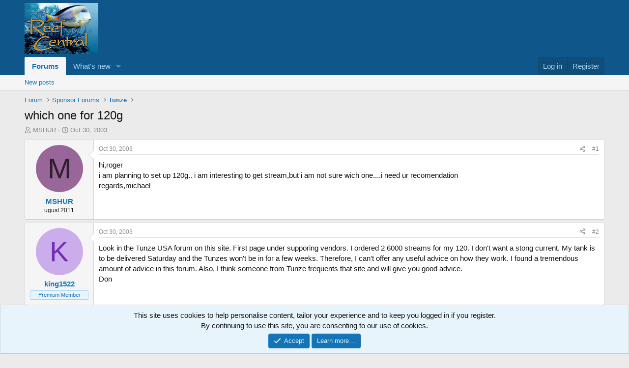

--- FILE ---
content_type: text/html; charset=utf-8
request_url: https://forums.reefcentral.com/threads/which-one-for-120g.25503/
body_size: 17787
content:
<!DOCTYPE html>
<html id="XF" lang="en-US" dir="LTR"
	data-xf="2.3"
	data-app="public"
	
	
	data-template="thread_view"
	data-container-key="node-54"
	data-content-key="thread-25503"
	data-logged-in="false"
	data-cookie-prefix="xf_"
	data-csrf="1768974468,d2ada029a1cfc4c0221f6082686ebb30"
	class="has-no-js template-thread_view"
	>
<head>
	
	
	

	<meta charset="utf-8" />
	<title>which one for 120g | Reef Central Online Community</title>
	<link rel="manifest" href="/webmanifest.php">

	<meta http-equiv="X-UA-Compatible" content="IE=Edge" />
	<meta name="viewport" content="width=device-width, initial-scale=1, viewport-fit=cover">

	
		<meta name="theme-color" content="#0f578a" />
	

	<meta name="apple-mobile-web-app-title" content="Reef Central">
	
		<link rel="apple-touch-icon" href="/data/assets/logo/ReefCentralLogo_2400_192x133.png">
		

	
		
		<meta name="description" content="hi,roger
i am planning to set up 120g.. i am interesting to get stream,but i am not sure wich one....i need ur recomendation
regards,michael" />
		<meta property="og:description" content="hi,roger
i am planning to set up 120g.. i am interesting to get stream,but i am not sure wich one....i need ur recomendation
regards,michael" />
		<meta property="twitter:description" content="hi,roger
i am planning to set up 120g.. i am interesting to get stream,but i am not sure wich one....i need ur recomendation
regards,michael" />
	
	
		<meta property="og:url" content="https://forums.reefcentral.com/threads/which-one-for-120g.25503/" />
	
		<link rel="canonical" href="https://forums.reefcentral.com/threads/which-one-for-120g.25503/" />
	

	
		
	
	
	<meta property="og:site_name" content="Reef Central Online Community" />


	
	
		
	
	
	<meta property="og:type" content="website" />


	
	
		
	
	
	
		<meta property="og:title" content="which one for 120g" />
		<meta property="twitter:title" content="which one for 120g" />
	


	
	
	
	
		
	
	
	
		<meta property="og:image" content="https://forums.reefcentral.com/data/assets/logo/ReefCentralLogo_150.jpg" />
		<meta property="twitter:image" content="https://forums.reefcentral.com/data/assets/logo/ReefCentralLogo_150.jpg" />
		<meta property="twitter:card" content="summary" />
	


	

	
	
	
	

	<link rel="stylesheet" href="/css.php?css=public%3Anormalize.css%2Cpublic%3Afa.css%2Cpublic%3Acore.less%2Cpublic%3Aapp.less&amp;s=1&amp;l=1&amp;d=1768209949&amp;k=b9417378f6a87985123b22df28622070af7611d7" />

	<link rel="stylesheet" href="/css.php?css=public%3Abb_code.less&amp;s=1&amp;l=1&amp;d=1768209949&amp;k=e4485558edacb0ec5bfe15010e66b95797218ff4" />
<link rel="stylesheet" href="/css.php?css=public%3Amessage.less&amp;s=1&amp;l=1&amp;d=1768209949&amp;k=c72e5510bfffec69da590887960dcd9e06ad3851" />
<link rel="stylesheet" href="/css.php?css=public%3Anotices.less&amp;s=1&amp;l=1&amp;d=1768209949&amp;k=34035ac15b7578593bc69bd27388e2929d05e1fd" />
<link rel="stylesheet" href="/css.php?css=public%3Ashare_controls.less&amp;s=1&amp;l=1&amp;d=1768209949&amp;k=304957b4b701df96638bee29b43348e410895066" />
<link rel="stylesheet" href="/css.php?css=public%3Astructured_list.less&amp;s=1&amp;l=1&amp;d=1768209949&amp;k=dde9f0b81f612d08e3bc5aac63672e5272bd0e00" />
<link rel="stylesheet" href="/css.php?css=public%3Aextra.less&amp;s=1&amp;l=1&amp;d=1768209949&amp;k=8b79dce756820e31a2a3362a7891262be7d57968" />


	
		<script src="/js/xf/preamble.min.js?_v=18f4cad5"></script>
	

	
	<script src="/js/vendor/vendor-compiled.js?_v=18f4cad5" defer></script>
	<script src="/js/xf/core-compiled.js?_v=18f4cad5" defer></script>

	<script>
		XF.ready(() =>
		{
			XF.extendObject(true, XF.config, {
				// 
				userId: 0,
				enablePush: true,
				pushAppServerKey: 'BKzMQGwrt2FwCvOGK3bA0it8ib0w7EY1GK8fm24WtZ51zstDItmcoLTsuy6lyChOqXF_O_PoCMEIDD4VcdOkXL8',
				url: {
					fullBase: 'https://forums.reefcentral.com/',
					basePath: '/',
					css: '/css.php?css=__SENTINEL__&s=1&l=1&d=1768209949',
					js: '/js/__SENTINEL__?_v=18f4cad5',
					icon: '/data/local/icons/__VARIANT__.svg?v=1768209961#__NAME__',
					iconInline: '/styles/fa/__VARIANT__/__NAME__.svg?v=5.15.3',
					keepAlive: '/login/keep-alive'
				},
				cookie: {
					path: '/',
					domain: '',
					prefix: 'xf_',
					secure: true,
					consentMode: 'simple',
					consented: ["optional","_third_party"]
				},
				cacheKey: 'f3ed7234243583f554e27d349fe769c5',
				csrf: '1768974468,d2ada029a1cfc4c0221f6082686ebb30',
				js: {},
				fullJs: false,
				css: {"public:bb_code.less":true,"public:message.less":true,"public:notices.less":true,"public:share_controls.less":true,"public:structured_list.less":true,"public:extra.less":true},
				time: {
					now: 1768974468,
					today: 1768953600,
					todayDow: 3,
					tomorrow: 1769040000,
					yesterday: 1768867200,
					week: 1768435200,
					month: 1767225600,
					year: 1767225600
				},
				style: {
					light: '',
					dark: '',
					defaultColorScheme: 'light'
				},
				borderSizeFeature: '3px',
				fontAwesomeWeight: 'r',
				enableRtnProtect: true,
				
				enableFormSubmitSticky: true,
				imageOptimization: '0',
				imageOptimizationQuality: 0.85,
				uploadMaxFilesize: 268435456,
				uploadMaxWidth: 0,
				uploadMaxHeight: 0,
				allowedVideoExtensions: ["m4v","mov","mp4","mp4v","mpeg","mpg","ogv","webm"],
				allowedAudioExtensions: ["mp3","opus","ogg","wav"],
				shortcodeToEmoji: true,
				visitorCounts: {
					conversations_unread: '0',
					alerts_unviewed: '0',
					total_unread: '0',
					title_count: true,
					icon_indicator: true
				},
				jsMt: {"xf\/action.js":"8eaa8e0c","xf\/embed.js":"8eaa8e0c","xf\/form.js":"8eaa8e0c","xf\/structure.js":"8eaa8e0c","xf\/tooltip.js":"8eaa8e0c"},
				jsState: {},
				publicMetadataLogoUrl: 'https://forums.reefcentral.com/data/assets/logo/ReefCentralLogo_150.jpg',
				publicPushBadgeUrl: 'https://forums.reefcentral.com/styles/default/xenforo/bell.png'
			})

			XF.extendObject(XF.phrases, {
				// 
				date_x_at_time_y:     "{date} at {time}",
				day_x_at_time_y:      "{day} at {time}",
				yesterday_at_x:       "Yesterday at {time}",
				x_minutes_ago:        "{minutes} minutes ago",
				one_minute_ago:       "1 minute ago",
				a_moment_ago:         "A moment ago",
				today_at_x:           "Today at {time}",
				in_a_moment:          "In a moment",
				in_a_minute:          "In a minute",
				in_x_minutes:         "In {minutes} minutes",
				later_today_at_x:     "Later today at {time}",
				tomorrow_at_x:        "Tomorrow at {time}",
				short_date_x_minutes: "{minutes}m",
				short_date_x_hours:   "{hours}h",
				short_date_x_days:    "{days}d",

				day0: "Sunday",
				day1: "Monday",
				day2: "Tuesday",
				day3: "Wednesday",
				day4: "Thursday",
				day5: "Friday",
				day6: "Saturday",

				dayShort0: "Sun",
				dayShort1: "Mon",
				dayShort2: "Tue",
				dayShort3: "Wed",
				dayShort4: "Thu",
				dayShort5: "Fri",
				dayShort6: "Sat",

				month0: "January",
				month1: "February",
				month2: "March",
				month3: "April",
				month4: "May",
				month5: "June",
				month6: "July",
				month7: "August",
				month8: "September",
				month9: "October",
				month10: "November",
				month11: "December",

				active_user_changed_reload_page: "The active user has changed. Reload the page for the latest version.",
				server_did_not_respond_in_time_try_again: "The server did not respond in time. Please try again.",
				oops_we_ran_into_some_problems: "Oops! We ran into some problems.",
				oops_we_ran_into_some_problems_more_details_console: "Oops! We ran into some problems. Please try again later. More error details may be in the browser console.",
				file_too_large_to_upload: "The file is too large to be uploaded.",
				uploaded_file_is_too_large_for_server_to_process: "The uploaded file is too large for the server to process.",
				files_being_uploaded_are_you_sure: "Files are still being uploaded. Are you sure you want to submit this form?",
				attach: "Attach files",
				rich_text_box: "Rich text box",
				close: "Close",
				link_copied_to_clipboard: "Link copied to clipboard.",
				text_copied_to_clipboard: "Text copied to clipboard.",
				loading: "Loading…",
				you_have_exceeded_maximum_number_of_selectable_items: "You have exceeded the maximum number of selectable items.",

				processing: "Processing",
				'processing...': "Processing…",

				showing_x_of_y_items: "Showing {count} of {total} items",
				showing_all_items: "Showing all items",
				no_items_to_display: "No items to display",

				number_button_up: "Increase",
				number_button_down: "Decrease",

				push_enable_notification_title: "Push notifications enabled successfully at Reef Central Online Community",
				push_enable_notification_body: "Thank you for enabling push notifications!",

				pull_down_to_refresh: "Pull down to refresh",
				release_to_refresh: "Release to refresh",
				refreshing: "Refreshing…"
			})
		})
	</script>

	


	
		<link rel="icon" type="image/png" href="https://forums.reefcentral.com/data/assets/logo/favicon1.png" sizes="32x32" />
	

	
	<script async src="https://www.googletagmanager.com/gtag/js?id=G-T54TW561Q7"></script>
	<script>
		window.dataLayer = window.dataLayer || [];
		function gtag(){dataLayer.push(arguments);}
		gtag('js', new Date());
		gtag('config', 'G-T54TW561Q7', {
			// 
			
			
		});
	</script>

<script defer src="https://cloudmetrics.xenforo.com/js/essential.js" data-website-id="2020722378624870"></script>
</head>
<body data-template="thread_view">

<div class="p-pageWrapper" id="top">

	

	<header class="p-header" id="header">
		<div class="p-header-inner">
			<div class="p-header-content">
				<div class="p-header-logo p-header-logo--image">
					<a href="/">
						

	

	
		
		

		
	

	

	<picture data-variations="{&quot;default&quot;:{&quot;1&quot;:&quot;https:\/\/reefcentral-data.xenforo.cloud\/assets\/logo\/ReefCentralLogo_150.jpg&quot;,&quot;2&quot;:&quot;https:\/\/reefcentral-data.xenforo.cloud\/assets\/logo\/ReefCentralLogo_300.jpg&quot;}}">
		
		
		

		

		<img src="https://reefcentral-data.xenforo.cloud/assets/logo/ReefCentralLogo_150.jpg" srcset="https://reefcentral-data.xenforo.cloud/assets/logo/ReefCentralLogo_300.jpg 2x" width="150" height="104" alt="Reef Central Online Community"  />
	</picture>


					</a>
				</div>

				

	
	<style>@media only screen and (max-width: 650px) {
	    .p-header-logo.p-header-logo--image {display:none}
	    .has-js .p-header {  display: block;}
	}</style>
	<div id="AADIV33"></div><script>/* top main */ var k=decodeURIComponent(document.cookie),ca=k.split(';'),psc="";for(var i=0;i<ca.length;i++){var c=ca[i];while(c.charAt(0)==' ') c=c.substring(1);if (c.indexOf("adcapban")==0)psc+=(psc==""?"":",")+c.replace("adcapban","").replace("=",",");}var s = document.createElement("script");s.src = "https://ad.reefcentral.com/adadmin/ser.php?t=AADIV33"+String.fromCharCode(38)+"f=33"+String.fromCharCode(38)+"psc=" + psc;document.head.appendChild(s);</script>


			</div>
		</div>
	</header>

	
	

	
		<div class="p-navSticky p-navSticky--primary" data-xf-init="sticky-header">
			
		<nav class="p-nav">
			<div class="p-nav-inner">
				<button type="button" class="button button--plain p-nav-menuTrigger" data-xf-click="off-canvas" data-menu=".js-headerOffCanvasMenu" tabindex="0" aria-label="Menu"><span class="button-text">
					<i aria-hidden="true"></i>
				</span></button>

				<div class="p-nav-smallLogo">
					<a href="/">
						

	

	
		
		

		
	

	

	<picture data-variations="{&quot;default&quot;:{&quot;1&quot;:&quot;https:\/\/reefcentral-data.xenforo.cloud\/assets\/logo\/ReefCentralLogo_150.jpg&quot;,&quot;2&quot;:null}}">
		
		
		

		

		<img src="https://reefcentral-data.xenforo.cloud/assets/logo/ReefCentralLogo_150.jpg"  width="150" height="104" alt="Reef Central Online Community"  />
	</picture>


					</a>
				</div>

				<div class="p-nav-scroller hScroller" data-xf-init="h-scroller" data-auto-scroll=".p-navEl.is-selected">
					<div class="hScroller-scroll">
						<ul class="p-nav-list js-offCanvasNavSource">
							
								<li>
									
	<div class="p-navEl is-selected" data-has-children="true">
	

		
	
	<a href="/"
	class="p-navEl-link p-navEl-link--splitMenu "
	
	
	data-nav-id="forums">Forums</a>


		<a data-xf-key="1"
			data-xf-click="menu"
			data-menu-pos-ref="< .p-navEl"
			class="p-navEl-splitTrigger"
			role="button"
			tabindex="0"
			aria-label="Toggle expanded"
			aria-expanded="false"
			aria-haspopup="true"></a>

		
	
		<div class="menu menu--structural" data-menu="menu" aria-hidden="true">
			<div class="menu-content">
				
					
	
	
	<a href="/whats-new/posts/"
	class="menu-linkRow u-indentDepth0 js-offCanvasCopy "
	
	
	data-nav-id="newPosts">New posts</a>

	

				
			</div>
		</div>
	
	</div>

								</li>
							
								<li>
									
	<div class="p-navEl " data-has-children="true">
	

		
	
	<a href="/whats-new/"
	class="p-navEl-link p-navEl-link--splitMenu "
	
	
	data-nav-id="whatsNew">What's new</a>


		<a data-xf-key="2"
			data-xf-click="menu"
			data-menu-pos-ref="< .p-navEl"
			class="p-navEl-splitTrigger"
			role="button"
			tabindex="0"
			aria-label="Toggle expanded"
			aria-expanded="false"
			aria-haspopup="true"></a>

		
	
		<div class="menu menu--structural" data-menu="menu" aria-hidden="true">
			<div class="menu-content">
				
					
	
	
	<a href="/featured/"
	class="menu-linkRow u-indentDepth0 js-offCanvasCopy "
	
	
	data-nav-id="featured">Featured content</a>

	

				
					
	
	
	<a href="/whats-new/posts/"
	class="menu-linkRow u-indentDepth0 js-offCanvasCopy "
	 rel="nofollow"
	
	data-nav-id="whatsNewPosts">New posts</a>

	

				
					
	
	
	<a href="/whats-new/latest-activity"
	class="menu-linkRow u-indentDepth0 js-offCanvasCopy "
	 rel="nofollow"
	
	data-nav-id="latestActivity">Latest activity</a>

	

				
			</div>
		</div>
	
	</div>

								</li>
							
						</ul>
					</div>
				</div>

				<div class="p-nav-opposite">
					<div class="p-navgroup p-account p-navgroup--guest">
						
							<a href="/login/" class="p-navgroup-link p-navgroup-link--textual p-navgroup-link--logIn"
								data-xf-click="overlay" data-follow-redirects="on">
								<span class="p-navgroup-linkText">Log in</span>
							</a>
							
								<a href="/register/" class="p-navgroup-link p-navgroup-link--textual p-navgroup-link--register"
									data-xf-click="overlay" data-follow-redirects="on">
									<span class="p-navgroup-linkText">Register</span>
								</a>
							
						
					</div>

					<div class="p-navgroup p-discovery p-discovery--noSearch">
						<a href="/whats-new/"
							class="p-navgroup-link p-navgroup-link--iconic p-navgroup-link--whatsnew"
							aria-label="What&#039;s new"
							title="What&#039;s new">
							<i aria-hidden="true"></i>
							<span class="p-navgroup-linkText">What's new</span>
						</a>

						
					</div>
				</div>
			</div>
		</nav>
	
		</div>
		
		
			<div class="p-sectionLinks">
				<div class="p-sectionLinks-inner hScroller" data-xf-init="h-scroller">
					<div class="hScroller-scroll">
						<ul class="p-sectionLinks-list">
							
								<li>
									
	<div class="p-navEl " >
	

		
	
	<a href="/whats-new/posts/"
	class="p-navEl-link "
	
	data-xf-key="alt+1"
	data-nav-id="newPosts">New posts</a>


		

		
	
	</div>

								</li>
							
						</ul>
					</div>
				</div>
			</div>
			
	
		

	<div class="offCanvasMenu offCanvasMenu--nav js-headerOffCanvasMenu" data-menu="menu" aria-hidden="true" data-ocm-builder="navigation">
		<div class="offCanvasMenu-backdrop" data-menu-close="true"></div>
		<div class="offCanvasMenu-content">
			<div class="offCanvasMenu-header">
				Menu
				<a class="offCanvasMenu-closer" data-menu-close="true" role="button" tabindex="0" aria-label="Close"></a>
			</div>
			
				<div class="p-offCanvasRegisterLink">
					<div class="offCanvasMenu-linkHolder">
						<a href="/login/" class="offCanvasMenu-link" data-xf-click="overlay" data-menu-close="true">
							Log in
						</a>
					</div>
					<hr class="offCanvasMenu-separator" />
					
						<div class="offCanvasMenu-linkHolder">
							<a href="/register/" class="offCanvasMenu-link" data-xf-click="overlay" data-menu-close="true">
								Register
							</a>
						</div>
						<hr class="offCanvasMenu-separator" />
					
				</div>
			
			<div class="js-offCanvasNavTarget"></div>
			<div class="offCanvasMenu-installBanner js-installPromptContainer" style="display: none;" data-xf-init="install-prompt">
				<div class="offCanvasMenu-installBanner-header">Install the app</div>
				<button type="button" class="button js-installPromptButton"><span class="button-text">Install</span></button>
				<template class="js-installTemplateIOS">
					<div class="js-installTemplateContent">
						<div class="overlay-title">How to install the app on iOS</div>
						<div class="block-body">
							<div class="block-row">
								<p>
									Follow along with the video below to see how to install our site as a web app on your home screen.
								</p>
								<p style="text-align: center">
									<video src="/styles/default/xenforo/add_to_home.mp4"
										width="280" height="480" autoplay loop muted playsinline></video>
								</p>
								<p>
									<small><strong>Note:</strong> This feature may not be available in some browsers.</small>
								</p>
							</div>
						</div>
					</div>
				</template>
			</div>
		</div>
	</div>

	<div class="p-body">
		<div class="p-body-inner">
			<!--XF:EXTRA_OUTPUT-->

			

			

			
			
	
		<ul class="p-breadcrumbs "
			itemscope itemtype="https://schema.org/BreadcrumbList">
			
				

				
				

				

				
				
					
					
	<li itemprop="itemListElement" itemscope itemtype="https://schema.org/ListItem">
		<a href="/categories/forum.2/" itemprop="item">
			<span itemprop="name">Forum</span>
		</a>
		<meta itemprop="position" content="1" />
	</li>

				
					
					
	<li itemprop="itemListElement" itemscope itemtype="https://schema.org/ListItem">
		<a href="/categories/sponsor-forums.15/" itemprop="item">
			<span itemprop="name">Sponsor Forums</span>
		</a>
		<meta itemprop="position" content="2" />
	</li>

				
					
					
	<li itemprop="itemListElement" itemscope itemtype="https://schema.org/ListItem">
		<a href="/forums/tunze/" itemprop="item">
			<span itemprop="name">Tunze</span>
		</a>
		<meta itemprop="position" content="3" />
	</li>

				
			
		</ul>
	

			

			
	<noscript class="js-jsWarning"><div class="blockMessage blockMessage--important blockMessage--iconic u-noJsOnly">JavaScript is disabled. For a better experience, please enable JavaScript in your browser before proceeding.</div></noscript>

			
	<div class="blockMessage blockMessage--important blockMessage--iconic js-browserWarning" style="display: none">You are using an out of date browser. It  may not display this or other websites correctly.<br />You should upgrade or use an <a href="https://www.google.com/chrome/" target="_blank" rel="noopener">alternative browser</a>.</div>


			
				<div class="p-body-header">
					
						
							<div class="p-title ">
								
									
										<h1 class="p-title-value">which one for 120g</h1>
									
									
								
							</div>
						

						
							<div class="p-description">
	<ul class="listInline listInline--bullet">
		<li>
			<i class="fa--xf far fa-user "><svg xmlns="http://www.w3.org/2000/svg" role="img" ><title>Thread starter</title><use href="/data/local/icons/regular.svg?v=1768209961#user"></use></svg></i>
			<span class="u-srOnly">Thread starter</span>

			<a href="/members/mshur.15492/" class="username  u-concealed" dir="auto" data-user-id="15492" data-xf-init="member-tooltip">MSHUR</a>
		</li>
		<li>
			<i class="fa--xf far fa-clock "><svg xmlns="http://www.w3.org/2000/svg" role="img" ><title>Start date</title><use href="/data/local/icons/regular.svg?v=1768209961#clock"></use></svg></i>
			<span class="u-srOnly">Start date</span>

			<a href="/threads/which-one-for-120g.25503/" class="u-concealed"><time  class="u-dt" dir="auto" datetime="2003-10-30T01:43:38+0000" data-timestamp="1067478218" data-date="Oct 30, 2003" data-time="1:43 AM" data-short="Oct &#039;03" title="Oct 30, 2003 at 1:43 AM">Oct 30, 2003</time></a>
		</li>
		
		
	</ul>
</div>
						
					
				</div>
			

			<div class="p-body-main  ">
				
				<div class="p-body-contentCol"></div>
				

				

				<div class="p-body-content">
					
					<div class="p-body-pageContent">










	
	
	
		
	
	
	


	
	
	
		
	
	
	


	
	
		
	
	
	


	
	



	












	

	
		
	



















<div class="block block--messages" data-xf-init="" data-type="post" data-href="/inline-mod/" data-search-target="*">

	<span class="u-anchorTarget" id="posts"></span>

	
		
	

	

	<div class="block-outer"></div>

	

	
		
	<div class="block-outer js-threadStatusField"></div>

	

	<div class="block-container lbContainer"
		data-xf-init="lightbox select-to-quote"
		data-message-selector=".js-post"
		data-lb-id="thread-25503"
		data-lb-universal="1">

		<div class="block-body js-replyNewMessageContainer">
			
				

					

					
						

	
	

	

	
	<article class="message message--post js-post js-inlineModContainer  "
		data-author="MSHUR"
		data-content="post-25503"
		id="js-post-25503"
		>

		

		<span class="u-anchorTarget" id="post-25503"></span>

		
			<div class="message-inner">
				
					<div class="message-cell message-cell--user">
						

	<section class="message-user"
		
		
		>

		

		<div class="message-avatar ">
			<div class="message-avatar-wrapper">
				<a href="/members/mshur.15492/" class="avatar avatar--m avatar--default avatar--default--dynamic" data-user-id="15492" data-xf-init="member-tooltip" style="background-color: #996699; color: #2e1f2e">
			<span class="avatar-u15492-m" role="img" aria-label="MSHUR">M</span> 
		</a>
				
			</div>
		</div>
		<div class="message-userDetails">
			<h4 class="message-name"><a href="/members/mshur.15492/" class="username " dir="auto" data-user-id="15492" data-xf-init="member-tooltip">MSHUR</a></h4>
			<h5 class="userTitle message-userTitle" dir="auto">ugust 2011</h5>
			
		</div>
		
			
			
		
		<span class="message-userArrow"></span>
	</section>

					</div>
				

				
					<div class="message-cell message-cell--main">
					
						<div class="message-main js-quickEditTarget">

							
								

	

	<header class="message-attribution message-attribution--split">
		<ul class="message-attribution-main listInline ">
			
			
			<li class="u-concealed">
				<a href="/threads/which-one-for-120g.25503/post-25503" rel="nofollow" >
					<time  class="u-dt" dir="auto" datetime="2003-10-30T01:43:38+0000" data-timestamp="1067478218" data-date="Oct 30, 2003" data-time="1:43 AM" data-short="Oct &#039;03" title="Oct 30, 2003 at 1:43 AM">Oct 30, 2003</time>
				</a>
			</li>
			
		</ul>

		<ul class="message-attribution-opposite message-attribution-opposite--list ">
			
			<li>
				<a href="/threads/which-one-for-120g.25503/post-25503"
					class="message-attribution-gadget"
					data-xf-init="share-tooltip"
					data-href="/posts/25503/share"
					aria-label="Share"
					rel="nofollow">
					<i class="fa--xf far fa-share-alt "><svg xmlns="http://www.w3.org/2000/svg" role="img" aria-hidden="true" ><use href="/data/local/icons/regular.svg?v=1768209961#share-alt"></use></svg></i>
				</a>
			</li>
			
				<li class="u-hidden js-embedCopy">
					
	<a href="javascript:"
		data-xf-init="copy-to-clipboard"
		data-copy-text="&lt;div class=&quot;js-xf-embed&quot; data-url=&quot;https://forums.reefcentral.com&quot; data-content=&quot;post-25503&quot;&gt;&lt;/div&gt;&lt;script defer src=&quot;https://forums.reefcentral.com/js/xf/external_embed.js?_v=18f4cad5&quot;&gt;&lt;/script&gt;"
		data-success="Embed code HTML copied to clipboard."
		class="">
		<i class="fa--xf far fa-code "><svg xmlns="http://www.w3.org/2000/svg" role="img" aria-hidden="true" ><use href="/data/local/icons/regular.svg?v=1768209961#code"></use></svg></i>
	</a>

				</li>
			
			
			
				<li>
					<a href="/threads/which-one-for-120g.25503/post-25503" rel="nofollow">
						#1
					</a>
				</li>
			
		</ul>
	</header>

							

							<div class="message-content js-messageContent">
							

								
									
	
	
	

								

								
									
	

	<div class="message-userContent lbContainer js-lbContainer "
		data-lb-id="post-25503"
		data-lb-caption-desc="MSHUR &middot; Oct 30, 2003 at 1:43 AM">

		
			

	
		
	

		

		<article class="message-body js-selectToQuote">
			
				
			

			<div >
				
					<div class="bbWrapper">hi,roger<br />
i am planning to set up 120g.. i am interesting to get stream,but i am not sure wich one....i need ur recomendation<br />
regards,michael</div>
				
			</div>

			<div class="js-selectToQuoteEnd">&nbsp;</div>
			
				
			
		</article>

		
			

	
		
	

		

		
	</div>

								

								
									
	

	

								

								
									
	

								

							
							</div>

							
								
	

	<footer class="message-footer">
		

		

		<div class="reactionsBar js-reactionsList ">
			
		</div>

		<div class="js-historyTarget message-historyTarget toggleTarget" data-href="trigger-href"></div>
	</footer>

							
						</div>

					
					</div>
				
			</div>
		
	</article>

	
	

					

					

				

					

					
						

	
	

	

	
	<article class="message message--post js-post js-inlineModContainer  "
		data-author="king1522"
		data-content="post-2276627"
		id="js-post-2276627"
		itemscope itemtype="https://schema.org/Comment" itemid="https://forums.reefcentral.com/posts/2276627/">

		
			<meta itemprop="parentItem" itemscope itemid="https://forums.reefcentral.com/threads/which-one-for-120g.25503/" />
			<meta itemprop="name" content="Post #2" />
		

		<span class="u-anchorTarget" id="post-2276627"></span>

		
			<div class="message-inner">
				
					<div class="message-cell message-cell--user">
						

	<section class="message-user"
		itemprop="author"
		itemscope itemtype="https://schema.org/Person"
		itemid="https://forums.reefcentral.com/members/king1522.2369/">

		
			<meta itemprop="url" content="https://forums.reefcentral.com/members/king1522.2369/" />
		

		<div class="message-avatar ">
			<div class="message-avatar-wrapper">
				<a href="/members/king1522.2369/" class="avatar avatar--m avatar--default avatar--default--dynamic" data-user-id="2369" data-xf-init="member-tooltip" style="background-color: #ccadeb; color: #732eb8">
			<span class="avatar-u2369-m" role="img" aria-label="king1522">K</span> 
		</a>
				
			</div>
		</div>
		<div class="message-userDetails">
			<h4 class="message-name"><a href="/members/king1522.2369/" class="username " dir="auto" data-user-id="2369" data-xf-init="member-tooltip"><span itemprop="name">king1522</span></a></h4>
			
			<div class="userBanner userBanner userBanner--primary message-userBanner" itemprop="jobTitle"><span class="userBanner-before"></span><strong>Premium Member</strong><span class="userBanner-after"></span></div>
		</div>
		
			
			
		
		<span class="message-userArrow"></span>
	</section>

					</div>
				

				
					<div class="message-cell message-cell--main">
					
						<div class="message-main js-quickEditTarget">

							
								

	

	<header class="message-attribution message-attribution--split">
		<ul class="message-attribution-main listInline ">
			
			
			<li class="u-concealed">
				<a href="/threads/which-one-for-120g.25503/post-2276627" rel="nofollow" itemprop="url">
					<time  class="u-dt" dir="auto" datetime="2003-10-30T02:28:37+0000" data-timestamp="1067480917" data-date="Oct 30, 2003" data-time="2:28 AM" data-short="Oct &#039;03" title="Oct 30, 2003 at 2:28 AM" itemprop="datePublished">Oct 30, 2003</time>
				</a>
			</li>
			
		</ul>

		<ul class="message-attribution-opposite message-attribution-opposite--list ">
			
			<li>
				<a href="/threads/which-one-for-120g.25503/post-2276627"
					class="message-attribution-gadget"
					data-xf-init="share-tooltip"
					data-href="/posts/2276627/share"
					aria-label="Share"
					rel="nofollow">
					<i class="fa--xf far fa-share-alt "><svg xmlns="http://www.w3.org/2000/svg" role="img" aria-hidden="true" ><use href="/data/local/icons/regular.svg?v=1768209961#share-alt"></use></svg></i>
				</a>
			</li>
			
				<li class="u-hidden js-embedCopy">
					
	<a href="javascript:"
		data-xf-init="copy-to-clipboard"
		data-copy-text="&lt;div class=&quot;js-xf-embed&quot; data-url=&quot;https://forums.reefcentral.com&quot; data-content=&quot;post-2276627&quot;&gt;&lt;/div&gt;&lt;script defer src=&quot;https://forums.reefcentral.com/js/xf/external_embed.js?_v=18f4cad5&quot;&gt;&lt;/script&gt;"
		data-success="Embed code HTML copied to clipboard."
		class="">
		<i class="fa--xf far fa-code "><svg xmlns="http://www.w3.org/2000/svg" role="img" aria-hidden="true" ><use href="/data/local/icons/regular.svg?v=1768209961#code"></use></svg></i>
	</a>

				</li>
			
			
			
				<li>
					<a href="/threads/which-one-for-120g.25503/post-2276627" rel="nofollow">
						#2
					</a>
				</li>
			
		</ul>
	</header>

							

							<div class="message-content js-messageContent">
							

								
									
	
	
	

								

								
									
	

	<div class="message-userContent lbContainer js-lbContainer "
		data-lb-id="post-2276627"
		data-lb-caption-desc="king1522 &middot; Oct 30, 2003 at 2:28 AM">

		

		<article class="message-body js-selectToQuote">
			
				
			

			<div itemprop="text">
				
					<div class="bbWrapper">Look in the Tunze USA forum on this site. First page under supporing vendors. I ordered 2 6000 streams for my 120. I don&#039;t want a stong current. My tank is to be delivered Saturday and the Tunzes won&#039;t be in for a few weeks. Therefore, I can&#039;t offer any useful advice on how they work. I found a tremendous amount of advice in this forum. Also, I think someone from Tunze frequents that site and will give you good advice.<br />
Don</div>
				
			</div>

			<div class="js-selectToQuoteEnd">&nbsp;</div>
			
				
			
		</article>

		

		
	</div>

								

								
									
	

	

								

								
									
	

								

							
							</div>

							
								
	

	<footer class="message-footer">
		
			<div class="message-microdata" itemprop="interactionStatistic" itemtype="https://schema.org/InteractionCounter" itemscope>
				<meta itemprop="userInteractionCount" content="0" />
				<meta itemprop="interactionType" content="https://schema.org/LikeAction" />
			</div>
		

		

		<div class="reactionsBar js-reactionsList ">
			
		</div>

		<div class="js-historyTarget message-historyTarget toggleTarget" data-href="trigger-href"></div>
	</footer>

							
						</div>

					
					</div>
				
			</div>
		
	</article>

	
	

					

					

				

					

					
						

	
	

	

	
	<article class="message message--post js-post js-inlineModContainer  "
		data-author="rvitko"
		data-content="post-2277316"
		id="js-post-2277316"
		itemscope itemtype="https://schema.org/Comment" itemid="https://forums.reefcentral.com/posts/2277316/">

		
			<meta itemprop="parentItem" itemscope itemid="https://forums.reefcentral.com/threads/which-one-for-120g.25503/" />
			<meta itemprop="name" content="Post #3" />
		

		<span class="u-anchorTarget" id="post-2277316"></span>

		
			<div class="message-inner">
				
					<div class="message-cell message-cell--user">
						

	<section class="message-user"
		itemprop="author"
		itemscope itemtype="https://schema.org/Person"
		itemid="https://forums.reefcentral.com/members/rvitko.787/">

		
			<meta itemprop="url" content="https://forums.reefcentral.com/members/rvitko.787/" />
		

		<div class="message-avatar ">
			<div class="message-avatar-wrapper">
				<a href="/members/rvitko.787/" class="avatar avatar--m" data-user-id="787" data-xf-init="member-tooltip">
			<img src="https://reefcentral-data.xenforo.cloud/avatars/m/0/787.jpg?1649697358"  alt="rvitko" class="avatar-u787-m" width="96" height="96" loading="lazy" itemprop="image" /> 
		</a>
				
			</div>
		</div>
		<div class="message-userDetails">
			<h4 class="message-name"><a href="/members/rvitko.787/" class="username " dir="auto" data-user-id="787" data-xf-init="member-tooltip"><span itemprop="name">rvitko</span></a></h4>
			<h5 class="userTitle message-userTitle" dir="auto" itemprop="jobTitle">RC Sponsor</h5>
			<div class="userBanner userBanner userBanner--primary message-userBanner" itemprop="jobTitle"><span class="userBanner-before"></span><strong>RC Sponsor</strong><span class="userBanner-after"></span></div>
		</div>
		
			
			
		
		<span class="message-userArrow"></span>
	</section>

					</div>
				

				
					<div class="message-cell message-cell--main">
					
						<div class="message-main js-quickEditTarget">

							
								

	

	<header class="message-attribution message-attribution--split">
		<ul class="message-attribution-main listInline ">
			
			
			<li class="u-concealed">
				<a href="/threads/which-one-for-120g.25503/post-2277316" rel="nofollow" itemprop="url">
					<time  class="u-dt" dir="auto" datetime="2003-10-31T03:48:50+0000" data-timestamp="1067572130" data-date="Oct 31, 2003" data-time="3:48 AM" data-short="Oct &#039;03" title="Oct 31, 2003 at 3:48 AM" itemprop="datePublished">Oct 31, 2003</time>
				</a>
			</li>
			
		</ul>

		<ul class="message-attribution-opposite message-attribution-opposite--list ">
			
			<li>
				<a href="/threads/which-one-for-120g.25503/post-2277316"
					class="message-attribution-gadget"
					data-xf-init="share-tooltip"
					data-href="/posts/2277316/share"
					aria-label="Share"
					rel="nofollow">
					<i class="fa--xf far fa-share-alt "><svg xmlns="http://www.w3.org/2000/svg" role="img" aria-hidden="true" ><use href="/data/local/icons/regular.svg?v=1768209961#share-alt"></use></svg></i>
				</a>
			</li>
			
				<li class="u-hidden js-embedCopy">
					
	<a href="javascript:"
		data-xf-init="copy-to-clipboard"
		data-copy-text="&lt;div class=&quot;js-xf-embed&quot; data-url=&quot;https://forums.reefcentral.com&quot; data-content=&quot;post-2277316&quot;&gt;&lt;/div&gt;&lt;script defer src=&quot;https://forums.reefcentral.com/js/xf/external_embed.js?_v=18f4cad5&quot;&gt;&lt;/script&gt;"
		data-success="Embed code HTML copied to clipboard."
		class="">
		<i class="fa--xf far fa-code "><svg xmlns="http://www.w3.org/2000/svg" role="img" aria-hidden="true" ><use href="/data/local/icons/regular.svg?v=1768209961#code"></use></svg></i>
	</a>

				</li>
			
			
			
				<li>
					<a href="/threads/which-one-for-120g.25503/post-2277316" rel="nofollow">
						#3
					</a>
				</li>
			
		</ul>
	</header>

							

							<div class="message-content js-messageContent">
							

								
									
	
	
	

								

								
									
	

	<div class="message-userContent lbContainer js-lbContainer "
		data-lb-id="post-2277316"
		data-lb-caption-desc="rvitko &middot; Oct 31, 2003 at 3:48 AM">

		

		<article class="message-body js-selectToQuote">
			
				
			

			<div itemprop="text">
				
					<div class="bbWrapper">I would get 2 6000 Stream and a multicontroller.  I would need to no more about your tank to really make a definite recommendation but this should give a general idea.</div>
				
			</div>

			<div class="js-selectToQuoteEnd">&nbsp;</div>
			
				
			
		</article>

		

		
	</div>

								

								
									
	

	

								

								
									
	

								

							
							</div>

							
								
	

	<footer class="message-footer">
		
			<div class="message-microdata" itemprop="interactionStatistic" itemtype="https://schema.org/InteractionCounter" itemscope>
				<meta itemprop="userInteractionCount" content="0" />
				<meta itemprop="interactionType" content="https://schema.org/LikeAction" />
			</div>
		

		

		<div class="reactionsBar js-reactionsList ">
			
		</div>

		<div class="js-historyTarget message-historyTarget toggleTarget" data-href="trigger-href"></div>
	</footer>

							
						</div>

					
					</div>
				
			</div>
		
	</article>

	
	

					

					

				

					

					
						

	
	

	

	
	<article class="message message--post js-post js-inlineModContainer  "
		data-author="MSHUR"
		data-content="post-2278221"
		id="js-post-2278221"
		itemscope itemtype="https://schema.org/Comment" itemid="https://forums.reefcentral.com/posts/2278221/">

		
			<meta itemprop="parentItem" itemscope itemid="https://forums.reefcentral.com/threads/which-one-for-120g.25503/" />
			<meta itemprop="name" content="Post #4" />
		

		<span class="u-anchorTarget" id="post-2278221"></span>

		
			<div class="message-inner">
				
					<div class="message-cell message-cell--user">
						

	<section class="message-user"
		itemprop="author"
		itemscope itemtype="https://schema.org/Person"
		itemid="https://forums.reefcentral.com/members/mshur.15492/">

		
			<meta itemprop="url" content="https://forums.reefcentral.com/members/mshur.15492/" />
		

		<div class="message-avatar ">
			<div class="message-avatar-wrapper">
				<a href="/members/mshur.15492/" class="avatar avatar--m avatar--default avatar--default--dynamic" data-user-id="15492" data-xf-init="member-tooltip" style="background-color: #996699; color: #2e1f2e">
			<span class="avatar-u15492-m" role="img" aria-label="MSHUR">M</span> 
		</a>
				
			</div>
		</div>
		<div class="message-userDetails">
			<h4 class="message-name"><a href="/members/mshur.15492/" class="username " dir="auto" data-user-id="15492" data-xf-init="member-tooltip"><span itemprop="name">MSHUR</span></a></h4>
			<h5 class="userTitle message-userTitle" dir="auto" itemprop="jobTitle">ugust 2011</h5>
			
		</div>
		
			
			
		
		<span class="message-userArrow"></span>
	</section>

					</div>
				

				
					<div class="message-cell message-cell--main">
					
						<div class="message-main js-quickEditTarget">

							
								

	

	<header class="message-attribution message-attribution--split">
		<ul class="message-attribution-main listInline ">
			
			
			<li class="u-concealed">
				<a href="/threads/which-one-for-120g.25503/post-2278221" rel="nofollow" itemprop="url">
					<time  class="u-dt" dir="auto" datetime="2003-11-01T15:39:28+0000" data-timestamp="1067701168" data-date="Nov 1, 2003" data-time="3:39 PM" data-short="Nov &#039;03" title="Nov 1, 2003 at 3:39 PM" itemprop="datePublished">Nov 1, 2003</time>
				</a>
			</li>
			
		</ul>

		<ul class="message-attribution-opposite message-attribution-opposite--list ">
			
			<li>
				<a href="/threads/which-one-for-120g.25503/post-2278221"
					class="message-attribution-gadget"
					data-xf-init="share-tooltip"
					data-href="/posts/2278221/share"
					aria-label="Share"
					rel="nofollow">
					<i class="fa--xf far fa-share-alt "><svg xmlns="http://www.w3.org/2000/svg" role="img" aria-hidden="true" ><use href="/data/local/icons/regular.svg?v=1768209961#share-alt"></use></svg></i>
				</a>
			</li>
			
				<li class="u-hidden js-embedCopy">
					
	<a href="javascript:"
		data-xf-init="copy-to-clipboard"
		data-copy-text="&lt;div class=&quot;js-xf-embed&quot; data-url=&quot;https://forums.reefcentral.com&quot; data-content=&quot;post-2278221&quot;&gt;&lt;/div&gt;&lt;script defer src=&quot;https://forums.reefcentral.com/js/xf/external_embed.js?_v=18f4cad5&quot;&gt;&lt;/script&gt;"
		data-success="Embed code HTML copied to clipboard."
		class="">
		<i class="fa--xf far fa-code "><svg xmlns="http://www.w3.org/2000/svg" role="img" aria-hidden="true" ><use href="/data/local/icons/regular.svg?v=1768209961#code"></use></svg></i>
	</a>

				</li>
			
			
			
				<li>
					<a href="/threads/which-one-for-120g.25503/post-2278221" rel="nofollow">
						#4
					</a>
				</li>
			
		</ul>
	</header>

							

							<div class="message-content js-messageContent">
							

								
									
	
	
	

								

								
									
	

	<div class="message-userContent lbContainer js-lbContainer "
		data-lb-id="post-2278221"
		data-lb-caption-desc="MSHUR &middot; Nov 1, 2003 at 3:39 PM">

		

		<article class="message-body js-selectToQuote">
			
				
			

			<div itemprop="text">
				
					<div class="bbWrapper">hi,roger<br />
thankx for an answear...tank would be 48x24x30...oceanic reef ready..i will have 2 iwaki for retutrn and i would like to get strerams for curent,so if u think 2 6000 would be the best ..i probably got with it...<br />
do u know if they out of stock?..<br />
regards,mike</div>
				
			</div>

			<div class="js-selectToQuoteEnd">&nbsp;</div>
			
				
			
		</article>

		

		
	</div>

								

								
									
	

	

								

								
									
	

								

							
							</div>

							
								
	

	<footer class="message-footer">
		
			<div class="message-microdata" itemprop="interactionStatistic" itemtype="https://schema.org/InteractionCounter" itemscope>
				<meta itemprop="userInteractionCount" content="0" />
				<meta itemprop="interactionType" content="https://schema.org/LikeAction" />
			</div>
		

		

		<div class="reactionsBar js-reactionsList ">
			
		</div>

		<div class="js-historyTarget message-historyTarget toggleTarget" data-href="trigger-href"></div>
	</footer>

							
						</div>

					
					</div>
				
			</div>
		
	</article>

	
	

					

					

				

					

					
						

	
	

	

	
	<article class="message message--post js-post js-inlineModContainer  "
		data-author="rvitko"
		data-content="post-2278432"
		id="js-post-2278432"
		itemscope itemtype="https://schema.org/Comment" itemid="https://forums.reefcentral.com/posts/2278432/">

		
			<meta itemprop="parentItem" itemscope itemid="https://forums.reefcentral.com/threads/which-one-for-120g.25503/" />
			<meta itemprop="name" content="Post #5" />
		

		<span class="u-anchorTarget" id="post-2278432"></span>

		
			<div class="message-inner">
				
					<div class="message-cell message-cell--user">
						

	<section class="message-user"
		itemprop="author"
		itemscope itemtype="https://schema.org/Person"
		itemid="https://forums.reefcentral.com/members/rvitko.787/">

		
			<meta itemprop="url" content="https://forums.reefcentral.com/members/rvitko.787/" />
		

		<div class="message-avatar ">
			<div class="message-avatar-wrapper">
				<a href="/members/rvitko.787/" class="avatar avatar--m" data-user-id="787" data-xf-init="member-tooltip">
			<img src="https://reefcentral-data.xenforo.cloud/avatars/m/0/787.jpg?1649697358"  alt="rvitko" class="avatar-u787-m" width="96" height="96" loading="lazy" itemprop="image" /> 
		</a>
				
			</div>
		</div>
		<div class="message-userDetails">
			<h4 class="message-name"><a href="/members/rvitko.787/" class="username " dir="auto" data-user-id="787" data-xf-init="member-tooltip"><span itemprop="name">rvitko</span></a></h4>
			<h5 class="userTitle message-userTitle" dir="auto" itemprop="jobTitle">RC Sponsor</h5>
			<div class="userBanner userBanner userBanner--primary message-userBanner" itemprop="jobTitle"><span class="userBanner-before"></span><strong>RC Sponsor</strong><span class="userBanner-after"></span></div>
		</div>
		
			
			
		
		<span class="message-userArrow"></span>
	</section>

					</div>
				

				
					<div class="message-cell message-cell--main">
					
						<div class="message-main js-quickEditTarget">

							
								

	

	<header class="message-attribution message-attribution--split">
		<ul class="message-attribution-main listInline ">
			
			
			<li class="u-concealed">
				<a href="/threads/which-one-for-120g.25503/post-2278432" rel="nofollow" itemprop="url">
					<time  class="u-dt" dir="auto" datetime="2003-11-01T23:38:19+0000" data-timestamp="1067729899" data-date="Nov 1, 2003" data-time="11:38 PM" data-short="Nov &#039;03" title="Nov 1, 2003 at 11:38 PM" itemprop="datePublished">Nov 1, 2003</time>
				</a>
			</li>
			
		</ul>

		<ul class="message-attribution-opposite message-attribution-opposite--list ">
			
			<li>
				<a href="/threads/which-one-for-120g.25503/post-2278432"
					class="message-attribution-gadget"
					data-xf-init="share-tooltip"
					data-href="/posts/2278432/share"
					aria-label="Share"
					rel="nofollow">
					<i class="fa--xf far fa-share-alt "><svg xmlns="http://www.w3.org/2000/svg" role="img" aria-hidden="true" ><use href="/data/local/icons/regular.svg?v=1768209961#share-alt"></use></svg></i>
				</a>
			</li>
			
				<li class="u-hidden js-embedCopy">
					
	<a href="javascript:"
		data-xf-init="copy-to-clipboard"
		data-copy-text="&lt;div class=&quot;js-xf-embed&quot; data-url=&quot;https://forums.reefcentral.com&quot; data-content=&quot;post-2278432&quot;&gt;&lt;/div&gt;&lt;script defer src=&quot;https://forums.reefcentral.com/js/xf/external_embed.js?_v=18f4cad5&quot;&gt;&lt;/script&gt;"
		data-success="Embed code HTML copied to clipboard."
		class="">
		<i class="fa--xf far fa-code "><svg xmlns="http://www.w3.org/2000/svg" role="img" aria-hidden="true" ><use href="/data/local/icons/regular.svg?v=1768209961#code"></use></svg></i>
	</a>

				</li>
			
			
			
				<li>
					<a href="/threads/which-one-for-120g.25503/post-2278432" rel="nofollow">
						#5
					</a>
				</li>
			
		</ul>
	</header>

							

							<div class="message-content js-messageContent">
							

								
									
	
	
	

								

								
									
	

	<div class="message-userContent lbContainer js-lbContainer "
		data-lb-id="post-2278432"
		data-lb-caption-desc="rvitko &middot; Nov 1, 2003 at 11:38 PM">

		

		<article class="message-body js-selectToQuote">
			
				
			

			<div itemprop="text">
				
					<div class="bbWrapper">I think if you call around you amy be able to find someone with stock or at least not be too far behind in backorders.</div>
				
			</div>

			<div class="js-selectToQuoteEnd">&nbsp;</div>
			
				
			
		</article>

		

		
	</div>

								

								
									
	

	

								

								
									
	

								

							
							</div>

							
								
	

	<footer class="message-footer">
		
			<div class="message-microdata" itemprop="interactionStatistic" itemtype="https://schema.org/InteractionCounter" itemscope>
				<meta itemprop="userInteractionCount" content="0" />
				<meta itemprop="interactionType" content="https://schema.org/LikeAction" />
			</div>
		

		

		<div class="reactionsBar js-reactionsList ">
			
		</div>

		<div class="js-historyTarget message-historyTarget toggleTarget" data-href="trigger-href"></div>
	</footer>

							
						</div>

					
					</div>
				
			</div>
		
	</article>

	
	

					

					

				

					

					
						

	
	

	

	
	<article class="message message--post js-post js-inlineModContainer  "
		data-author="MSHUR"
		data-content="post-2278434"
		id="js-post-2278434"
		itemscope itemtype="https://schema.org/Comment" itemid="https://forums.reefcentral.com/posts/2278434/">

		
			<meta itemprop="parentItem" itemscope itemid="https://forums.reefcentral.com/threads/which-one-for-120g.25503/" />
			<meta itemprop="name" content="Post #6" />
		

		<span class="u-anchorTarget" id="post-2278434"></span>

		
			<div class="message-inner">
				
					<div class="message-cell message-cell--user">
						

	<section class="message-user"
		itemprop="author"
		itemscope itemtype="https://schema.org/Person"
		itemid="https://forums.reefcentral.com/members/mshur.15492/">

		
			<meta itemprop="url" content="https://forums.reefcentral.com/members/mshur.15492/" />
		

		<div class="message-avatar ">
			<div class="message-avatar-wrapper">
				<a href="/members/mshur.15492/" class="avatar avatar--m avatar--default avatar--default--dynamic" data-user-id="15492" data-xf-init="member-tooltip" style="background-color: #996699; color: #2e1f2e">
			<span class="avatar-u15492-m" role="img" aria-label="MSHUR">M</span> 
		</a>
				
			</div>
		</div>
		<div class="message-userDetails">
			<h4 class="message-name"><a href="/members/mshur.15492/" class="username " dir="auto" data-user-id="15492" data-xf-init="member-tooltip"><span itemprop="name">MSHUR</span></a></h4>
			<h5 class="userTitle message-userTitle" dir="auto" itemprop="jobTitle">ugust 2011</h5>
			
		</div>
		
			
			
		
		<span class="message-userArrow"></span>
	</section>

					</div>
				

				
					<div class="message-cell message-cell--main">
					
						<div class="message-main js-quickEditTarget">

							
								

	

	<header class="message-attribution message-attribution--split">
		<ul class="message-attribution-main listInline ">
			
			
			<li class="u-concealed">
				<a href="/threads/which-one-for-120g.25503/post-2278434" rel="nofollow" itemprop="url">
					<time  class="u-dt" dir="auto" datetime="2003-11-01T23:40:15+0000" data-timestamp="1067730015" data-date="Nov 1, 2003" data-time="11:40 PM" data-short="Nov &#039;03" title="Nov 1, 2003 at 11:40 PM" itemprop="datePublished">Nov 1, 2003</time>
				</a>
			</li>
			
		</ul>

		<ul class="message-attribution-opposite message-attribution-opposite--list ">
			
			<li>
				<a href="/threads/which-one-for-120g.25503/post-2278434"
					class="message-attribution-gadget"
					data-xf-init="share-tooltip"
					data-href="/posts/2278434/share"
					aria-label="Share"
					rel="nofollow">
					<i class="fa--xf far fa-share-alt "><svg xmlns="http://www.w3.org/2000/svg" role="img" aria-hidden="true" ><use href="/data/local/icons/regular.svg?v=1768209961#share-alt"></use></svg></i>
				</a>
			</li>
			
				<li class="u-hidden js-embedCopy">
					
	<a href="javascript:"
		data-xf-init="copy-to-clipboard"
		data-copy-text="&lt;div class=&quot;js-xf-embed&quot; data-url=&quot;https://forums.reefcentral.com&quot; data-content=&quot;post-2278434&quot;&gt;&lt;/div&gt;&lt;script defer src=&quot;https://forums.reefcentral.com/js/xf/external_embed.js?_v=18f4cad5&quot;&gt;&lt;/script&gt;"
		data-success="Embed code HTML copied to clipboard."
		class="">
		<i class="fa--xf far fa-code "><svg xmlns="http://www.w3.org/2000/svg" role="img" aria-hidden="true" ><use href="/data/local/icons/regular.svg?v=1768209961#code"></use></svg></i>
	</a>

				</li>
			
			
			
				<li>
					<a href="/threads/which-one-for-120g.25503/post-2278434" rel="nofollow">
						#6
					</a>
				</li>
			
		</ul>
	</header>

							

							<div class="message-content js-messageContent">
							

								
									
	
	
	

								

								
									
	

	<div class="message-userContent lbContainer js-lbContainer "
		data-lb-id="post-2278434"
		data-lb-caption-desc="MSHUR &middot; Nov 1, 2003 at 11:40 PM">

		

		<article class="message-body js-selectToQuote">
			
				
			

			<div itemprop="text">
				
					<div class="bbWrapper">thankx ,roger</div>
				
			</div>

			<div class="js-selectToQuoteEnd">&nbsp;</div>
			
				
			
		</article>

		

		
	</div>

								

								
									
	

	

								

								
									
	

								

							
							</div>

							
								
	

	<footer class="message-footer">
		
			<div class="message-microdata" itemprop="interactionStatistic" itemtype="https://schema.org/InteractionCounter" itemscope>
				<meta itemprop="userInteractionCount" content="0" />
				<meta itemprop="interactionType" content="https://schema.org/LikeAction" />
			</div>
		

		

		<div class="reactionsBar js-reactionsList ">
			
		</div>

		<div class="js-historyTarget message-historyTarget toggleTarget" data-href="trigger-href"></div>
	</footer>

							
						</div>

					
					</div>
				
			</div>
		
	</article>

	
	

					

					

				

					

					
						

	
	

	

	
	<article class="message message--post js-post js-inlineModContainer  "
		data-author="h317"
		data-content="post-2285279"
		id="js-post-2285279"
		itemscope itemtype="https://schema.org/Comment" itemid="https://forums.reefcentral.com/posts/2285279/">

		
			<meta itemprop="parentItem" itemscope itemid="https://forums.reefcentral.com/threads/which-one-for-120g.25503/" />
			<meta itemprop="name" content="Post #7" />
		

		<span class="u-anchorTarget" id="post-2285279"></span>

		
			<div class="message-inner">
				
					<div class="message-cell message-cell--user">
						

	<section class="message-user"
		itemprop="author"
		itemscope itemtype="https://schema.org/Person"
		itemid="https://forums.reefcentral.com/members/h317.41005/">

		
			<meta itemprop="url" content="https://forums.reefcentral.com/members/h317.41005/" />
		

		<div class="message-avatar ">
			<div class="message-avatar-wrapper">
				<a href="/members/h317.41005/" class="avatar avatar--m avatar--default avatar--default--dynamic" data-user-id="41005" data-xf-init="member-tooltip" style="background-color: #a3a329; color: #141405">
			<span class="avatar-u41005-m" role="img" aria-label="h317">H</span> 
		</a>
				
			</div>
		</div>
		<div class="message-userDetails">
			<h4 class="message-name"><a href="/members/h317.41005/" class="username " dir="auto" data-user-id="41005" data-xf-init="member-tooltip"><span itemprop="name">h317</span></a></h4>
			<h5 class="userTitle message-userTitle" dir="auto" itemprop="jobTitle">New member</h5>
			
		</div>
		
			
			
		
		<span class="message-userArrow"></span>
	</section>

					</div>
				

				
					<div class="message-cell message-cell--main">
					
						<div class="message-main js-quickEditTarget">

							
								

	

	<header class="message-attribution message-attribution--split">
		<ul class="message-attribution-main listInline ">
			
			
			<li class="u-concealed">
				<a href="/threads/which-one-for-120g.25503/post-2285279" rel="nofollow" itemprop="url">
					<time  class="u-dt" dir="auto" datetime="2003-11-12T21:43:48+0000" data-timestamp="1068673428" data-date="Nov 12, 2003" data-time="9:43 PM" data-short="Nov &#039;03" title="Nov 12, 2003 at 9:43 PM" itemprop="datePublished">Nov 12, 2003</time>
				</a>
			</li>
			
		</ul>

		<ul class="message-attribution-opposite message-attribution-opposite--list ">
			
			<li>
				<a href="/threads/which-one-for-120g.25503/post-2285279"
					class="message-attribution-gadget"
					data-xf-init="share-tooltip"
					data-href="/posts/2285279/share"
					aria-label="Share"
					rel="nofollow">
					<i class="fa--xf far fa-share-alt "><svg xmlns="http://www.w3.org/2000/svg" role="img" aria-hidden="true" ><use href="/data/local/icons/regular.svg?v=1768209961#share-alt"></use></svg></i>
				</a>
			</li>
			
				<li class="u-hidden js-embedCopy">
					
	<a href="javascript:"
		data-xf-init="copy-to-clipboard"
		data-copy-text="&lt;div class=&quot;js-xf-embed&quot; data-url=&quot;https://forums.reefcentral.com&quot; data-content=&quot;post-2285279&quot;&gt;&lt;/div&gt;&lt;script defer src=&quot;https://forums.reefcentral.com/js/xf/external_embed.js?_v=18f4cad5&quot;&gt;&lt;/script&gt;"
		data-success="Embed code HTML copied to clipboard."
		class="">
		<i class="fa--xf far fa-code "><svg xmlns="http://www.w3.org/2000/svg" role="img" aria-hidden="true" ><use href="/data/local/icons/regular.svg?v=1768209961#code"></use></svg></i>
	</a>

				</li>
			
			
			
				<li>
					<a href="/threads/which-one-for-120g.25503/post-2285279" rel="nofollow">
						#7
					</a>
				</li>
			
		</ul>
	</header>

							

							<div class="message-content js-messageContent">
							

								
									
	
	
	

								

								
									
	

	<div class="message-userContent lbContainer js-lbContainer "
		data-lb-id="post-2285279"
		data-lb-caption-desc="h317 &middot; Nov 12, 2003 at 9:43 PM">

		

		<article class="message-body js-selectToQuote">
			
				
			

			<div itemprop="text">
				
					<div class="bbWrapper"><blockquote data-attributes="" data-quote="MSHUR" data-source=""
	class="bbCodeBlock bbCodeBlock--expandable bbCodeBlock--quote js-expandWatch">
	
		<div class="bbCodeBlock-title">
			
				MSHUR said:
			
		</div>
	
	<div class="bbCodeBlock-content">
		
		<div class="bbCodeBlock-expandContent js-expandContent ">
			<b>hi,roger<br />
thankx for an answear...tank would be 48x24x30...oceanic reef ready..</b>
		</div>
		<div class="bbCodeBlock-expandLink js-expandLink"><a role="button" tabindex="0">Click to expand...</a></div>
	</div>
</blockquote><br />
FYI, 48x24x30 = 150 gallon</div>
				
			</div>

			<div class="js-selectToQuoteEnd">&nbsp;</div>
			
				
			
		</article>

		

		
	</div>

								

								
									
	

	

								

								
									
	

								

							
							</div>

							
								
	

	<footer class="message-footer">
		
			<div class="message-microdata" itemprop="interactionStatistic" itemtype="https://schema.org/InteractionCounter" itemscope>
				<meta itemprop="userInteractionCount" content="0" />
				<meta itemprop="interactionType" content="https://schema.org/LikeAction" />
			</div>
		

		

		<div class="reactionsBar js-reactionsList ">
			
		</div>

		<div class="js-historyTarget message-historyTarget toggleTarget" data-href="trigger-href"></div>
	</footer>

							
						</div>

					
					</div>
				
			</div>
		
	</article>

	
	

					

					

				
			
		</div>
	</div>

	
		<div class="block-outer block-outer--after">
			
				

				
				
					<div class="block-outer-opposite">
						
							<a href="/login/" class="button button--link button--wrap" data-xf-click="overlay"><span class="button-text">
								You must log in or register to reply here.
							</span></a>
						
					</div>
				
			
		</div>
	

	
	

</div>









	<div class="block"  data-widget-id="11" data-widget-key="xfes_thread_view_below_quick_reply_similar_threads" data-widget-definition="xfes_similar_threads">
		<div class="block-container">
			
				<h3 class="block-header">Similar threads</h3>

				<div class="block-body">
					<div class="structItemContainer">
						
							

	

	<div class="structItem structItem--thread js-inlineModContainer js-threadListItem-32378041" data-author="Guygettnby">

	
		<div class="structItem-cell structItem-cell--icon">
			<div class="structItem-iconContainer">
				<a href="/members/guygettnby.154502/" class="avatar avatar--s" data-user-id="154502" data-xf-init="member-tooltip">
			<img src="https://reefcentral-data.xenforo.cloud/avatars/s/154/154502.jpg?1649697491" srcset="https://reefcentral-data.xenforo.cloud/avatars/m/154/154502.jpg?1649697491 2x" alt="Guygettnby" class="avatar-u154502-s" width="48" height="48" loading="lazy" /> 
		</a>
				
			</div>
		</div>
	

	
		<div class="structItem-cell structItem-cell--main" data-xf-init="touch-proxy">
			

			<div class="structItem-title">
				
				
				<a href="/threads/nyos-220-on-a-120g.32378041/" class="" data-tp-primary="on" data-xf-init="preview-tooltip" data-preview-url="/threads/nyos-220-on-a-120g.32378041/preview"
					>
					Nyos 220 on a 120g?
				</a>
			</div>

			<div class="structItem-minor">
				

				
					<ul class="structItem-parts">
						<li><a href="/members/guygettnby.154502/" class="username " dir="auto" data-user-id="154502" data-xf-init="member-tooltip">Guygettnby</a></li>
						<li class="structItem-startDate"><a href="/threads/nyos-220-on-a-120g.32378041/" rel="nofollow"><time  class="u-dt" dir="auto" datetime="2025-03-11T19:25:34+0000" data-timestamp="1741721134" data-date="Mar 11, 2025" data-time="7:25 PM" data-short="Mar &#039;25" title="Mar 11, 2025 at 7:25 PM">Mar 11, 2025</time></a></li>
						
							<li><a href="/forums/lighting-filtration-other-equipment.76/">Lighting, Filtration &amp; Other Equipment</a></li>
						
					</ul>

					
				
			</div>
		</div>
	

	
		<div class="structItem-cell structItem-cell--meta" title="First message reaction score: 0">
			<dl class="pairs pairs--justified">
				<dt>Replies</dt>
				<dd>8</dd>
			</dl>
			<dl class="pairs pairs--justified structItem-minor">
				<dt>Views</dt>
				<dd>1K</dd>
			</dl>
		</div>
	

	
		<div class="structItem-cell structItem-cell--latest">
			
				<a href="/threads/nyos-220-on-a-120g.32378041/latest" rel="nofollow"><time  class="structItem-latestDate u-dt" dir="auto" datetime="2025-04-08T19:22:10+0100" data-timestamp="1744136530" data-date="Apr 8, 2025" data-time="7:22 PM" data-short="Apr &#039;25" title="Apr 8, 2025 at 7:22 PM">Apr 8, 2025</time></a>
				<div class="structItem-minor">
					
						<a href="/members/guygettnby.154502/" class="username " dir="auto" data-user-id="154502" data-xf-init="member-tooltip">Guygettnby</a>
					
				</div>
			
		</div>
	

	
		<div class="structItem-cell structItem-cell--icon structItem-cell--iconEnd">
			<div class="structItem-iconContainer">
				
					<a href="/members/guygettnby.154502/" class="avatar avatar--xxs" data-user-id="154502" data-xf-init="member-tooltip">
			<img src="https://reefcentral-data.xenforo.cloud/avatars/s/154/154502.jpg?1649697491"  alt="Guygettnby" class="avatar-u154502-s" width="48" height="48" loading="lazy" /> 
		</a>
				
			</div>
		</div>
	

	</div>

						
							

	

	<div class="structItem structItem--thread js-inlineModContainer js-threadListItem-32379249" data-author="Devilphish">

	
		<div class="structItem-cell structItem-cell--icon">
			<div class="structItem-iconContainer">
				<a href="/members/devilphish.164225/" class="avatar avatar--s avatar--default avatar--default--dynamic" data-user-id="164225" data-xf-init="member-tooltip" style="background-color: #5cb8d6; color: #1a5366">
			<span class="avatar-u164225-s" role="img" aria-label="Devilphish">D</span> 
		</a>
				
			</div>
		</div>
	

	
		<div class="structItem-cell structItem-cell--main" data-xf-init="touch-proxy">
			

			<div class="structItem-title">
				
				
				<a href="/threads/which-sump-would-you-choose.32379249/" class="" data-tp-primary="on" data-xf-init="preview-tooltip" data-preview-url="/threads/which-sump-would-you-choose.32379249/preview"
					>
					Which sump would you choose?
				</a>
			</div>

			<div class="structItem-minor">
				

				
					<ul class="structItem-parts">
						<li><a href="/members/devilphish.164225/" class="username " dir="auto" data-user-id="164225" data-xf-init="member-tooltip">Devilphish</a></li>
						<li class="structItem-startDate"><a href="/threads/which-sump-would-you-choose.32379249/" rel="nofollow"><time  class="u-dt" dir="auto" datetime="2026-01-01T22:27:01+0000" data-timestamp="1767306421" data-date="Jan 1, 2026" data-time="10:27 PM" data-short="19d" title="Jan 1, 2026 at 10:27 PM">Jan 1, 2026</time></a></li>
						
							<li><a href="/forums/lighting-filtration-other-equipment.76/">Lighting, Filtration &amp; Other Equipment</a></li>
						
					</ul>

					
				
			</div>
		</div>
	

	
		<div class="structItem-cell structItem-cell--meta" title="First message reaction score: 1">
			<dl class="pairs pairs--justified">
				<dt>Replies</dt>
				<dd>5</dd>
			</dl>
			<dl class="pairs pairs--justified structItem-minor">
				<dt>Views</dt>
				<dd>132</dd>
			</dl>
		</div>
	

	
		<div class="structItem-cell structItem-cell--latest">
			
				<a href="/threads/which-sump-would-you-choose.32379249/latest" rel="nofollow"><time  class="structItem-latestDate u-dt" dir="auto" datetime="2026-01-07T01:19:14+0000" data-timestamp="1767748754" data-date="Jan 7, 2026" data-time="1:19 AM" data-short="14d" title="Jan 7, 2026 at 1:19 AM">Jan 7, 2026</time></a>
				<div class="structItem-minor">
					
						<a href="/members/devilphish.164225/" class="username " dir="auto" data-user-id="164225" data-xf-init="member-tooltip">Devilphish</a>
					
				</div>
			
		</div>
	

	
		<div class="structItem-cell structItem-cell--icon structItem-cell--iconEnd">
			<div class="structItem-iconContainer">
				
					<a href="/members/devilphish.164225/" class="avatar avatar--xxs avatar--default avatar--default--dynamic" data-user-id="164225" data-xf-init="member-tooltip" style="background-color: #5cb8d6; color: #1a5366">
			<span class="avatar-u164225-s" role="img" aria-label="Devilphish">D</span> 
		</a>
				
			</div>
		</div>
	

	</div>

						
							

	

	<div class="structItem structItem--thread js-inlineModContainer js-threadListItem-32379002" data-author="Perth_reefer">

	
		<div class="structItem-cell structItem-cell--icon">
			<div class="structItem-iconContainer">
				<a href="/members/perth_reefer.315931/" class="avatar avatar--s" data-user-id="315931" data-xf-init="member-tooltip">
			<img src="https://reefcentral-data.xenforo.cloud/avatars/s/315/315931.jpg?1649697672"  alt="Perth_reefer" class="avatar-u315931-s" width="48" height="48" loading="lazy" /> 
		</a>
				
			</div>
		</div>
	

	
		<div class="structItem-cell structItem-cell--main" data-xf-init="touch-proxy">
			

			<div class="structItem-title">
				
				
				<a href="/threads/temperature-fluctuations-for-sps.32379002/" class="" data-tp-primary="on" data-xf-init="preview-tooltip" data-preview-url="/threads/temperature-fluctuations-for-sps.32379002/preview"
					>
					Temperature fluctuations for SPS
				</a>
			</div>

			<div class="structItem-minor">
				

				
					<ul class="structItem-parts">
						<li><a href="/members/perth_reefer.315931/" class="username " dir="auto" data-user-id="315931" data-xf-init="member-tooltip">Perth_reefer</a></li>
						<li class="structItem-startDate"><a href="/threads/temperature-fluctuations-for-sps.32379002/" rel="nofollow"><time  class="u-dt" dir="auto" datetime="2025-10-28T15:10:13+0000" data-timestamp="1761664213" data-date="Oct 28, 2025" data-time="3:10 PM" data-short="Oct &#039;25" title="Oct 28, 2025 at 3:10 PM">Oct 28, 2025</time></a></li>
						
							<li><a href="/forums/sps-keepers.44/">SPS Keepers</a></li>
						
					</ul>

					
				
			</div>
		</div>
	

	
		<div class="structItem-cell structItem-cell--meta" title="First message reaction score: 0">
			<dl class="pairs pairs--justified">
				<dt>Replies</dt>
				<dd>3</dd>
			</dl>
			<dl class="pairs pairs--justified structItem-minor">
				<dt>Views</dt>
				<dd>209</dd>
			</dl>
		</div>
	

	
		<div class="structItem-cell structItem-cell--latest">
			
				<a href="/threads/temperature-fluctuations-for-sps.32379002/latest" rel="nofollow"><time  class="structItem-latestDate u-dt" dir="auto" datetime="2025-10-29T23:06:42+0000" data-timestamp="1761779202" data-date="Oct 29, 2025" data-time="11:06 PM" data-short="Oct &#039;25" title="Oct 29, 2025 at 11:06 PM">Oct 29, 2025</time></a>
				<div class="structItem-minor">
					
						<a href="/members/perth_reefer.315931/" class="username " dir="auto" data-user-id="315931" data-xf-init="member-tooltip">Perth_reefer</a>
					
				</div>
			
		</div>
	

	
		<div class="structItem-cell structItem-cell--icon structItem-cell--iconEnd">
			<div class="structItem-iconContainer">
				
					<a href="/members/perth_reefer.315931/" class="avatar avatar--xxs" data-user-id="315931" data-xf-init="member-tooltip">
			<img src="https://reefcentral-data.xenforo.cloud/avatars/s/315/315931.jpg?1649697672"  alt="Perth_reefer" class="avatar-u315931-s" width="48" height="48" loading="lazy" /> 
		</a>
				
			</div>
		</div>
	

	</div>

						
							

	

	<div class="structItem structItem--thread js-inlineModContainer js-threadListItem-32378989" data-author="Entropy">

	
		<div class="structItem-cell structItem-cell--icon">
			<div class="structItem-iconContainer">
				<a href="/members/entropy.29563/" class="avatar avatar--s" data-user-id="29563" data-xf-init="member-tooltip">
			<img src="https://reefcentral-data.xenforo.cloud/avatars/s/29/29563.jpg?1649697390" srcset="https://reefcentral-data.xenforo.cloud/avatars/m/29/29563.jpg?1649697390 2x" alt="Entropy" class="avatar-u29563-s" width="48" height="48" loading="lazy" /> 
		</a>
				
			</div>
		</div>
	

	
		<div class="structItem-cell structItem-cell--main" data-xf-init="touch-proxy">
			

			<div class="structItem-title">
				
				
				<a href="/threads/back-from-a-really-long-break.32378989/" class="" data-tp-primary="on" data-xf-init="preview-tooltip" data-preview-url="/threads/back-from-a-really-long-break.32378989/preview"
					>
					Back from a really long break...
				</a>
			</div>

			<div class="structItem-minor">
				

				
					<ul class="structItem-parts">
						<li><a href="/members/entropy.29563/" class="username " dir="auto" data-user-id="29563" data-xf-init="member-tooltip">Entropy</a></li>
						<li class="structItem-startDate"><a href="/threads/back-from-a-really-long-break.32378989/" rel="nofollow"><time  class="u-dt" dir="auto" datetime="2025-10-26T19:20:13+0000" data-timestamp="1761506413" data-date="Oct 26, 2025" data-time="7:20 PM" data-short="Oct &#039;25" title="Oct 26, 2025 at 7:20 PM">Oct 26, 2025</time></a></li>
						
							<li><a href="/forums/new-to-the-hobby.60/">New to the Hobby</a></li>
						
					</ul>

					
				
			</div>
		</div>
	

	
		<div class="structItem-cell structItem-cell--meta" title="First message reaction score: 3">
			<dl class="pairs pairs--justified">
				<dt>Replies</dt>
				<dd>5</dd>
			</dl>
			<dl class="pairs pairs--justified structItem-minor">
				<dt>Views</dt>
				<dd>249</dd>
			</dl>
		</div>
	

	
		<div class="structItem-cell structItem-cell--latest">
			
				<a href="/threads/back-from-a-really-long-break.32378989/latest" rel="nofollow"><time  class="structItem-latestDate u-dt" dir="auto" datetime="2025-10-26T23:11:01+0000" data-timestamp="1761520261" data-date="Oct 26, 2025" data-time="11:11 PM" data-short="Oct &#039;25" title="Oct 26, 2025 at 11:11 PM">Oct 26, 2025</time></a>
				<div class="structItem-minor">
					
						<a href="/members/kfisc.43914/" class="username " dir="auto" data-user-id="43914" data-xf-init="member-tooltip">kfisc</a>
					
				</div>
			
		</div>
	

	
		<div class="structItem-cell structItem-cell--icon structItem-cell--iconEnd">
			<div class="structItem-iconContainer">
				
					<a href="/members/kfisc.43914/" class="avatar avatar--xxs" data-user-id="43914" data-xf-init="member-tooltip">
			<img src="https://reefcentral-data.xenforo.cloud/avatars/s/43/43914.jpg?1649697406"  alt="kfisc" class="avatar-u43914-s" width="48" height="48" loading="lazy" /> 
		</a>
				
			</div>
		</div>
	

	</div>

						
							

	

	<div class="structItem structItem--thread js-inlineModContainer js-threadListItem-32379081" data-author="BJ Mac">

	
		<div class="structItem-cell structItem-cell--icon">
			<div class="structItem-iconContainer">
				<a href="/members/bj-mac.387285/" class="avatar avatar--s avatar--default avatar--default--dynamic" data-user-id="387285" data-xf-init="member-tooltip" style="background-color: #0f3d0f; color: #33cc33">
			<span class="avatar-u387285-s" role="img" aria-label="BJ Mac">B</span> 
		</a>
				
			</div>
		</div>
	

	
		<div class="structItem-cell structItem-cell--main" data-xf-init="touch-proxy">
			
				<ul class="structItem-statuses">
				
				
					
					
					
					
					

					
						
					

					
						
					

					
					

					
					
						
							
								
								
									<li>
										
										<i class="fa--xf far fa-question-circle  structItem-status"><svg xmlns="http://www.w3.org/2000/svg" role="img" ><title>Question</title><use href="/data/local/icons/regular.svg?v=1768209961#question-circle"></use></svg></i>
										<span class="u-srOnly">Question</span>
									</li>
								
							
						
					
				
				
				</ul>
			

			<div class="structItem-title">
				
				
				<a href="/threads/soft-water.32379081/" class="" data-tp-primary="on" data-xf-init="preview-tooltip" data-preview-url="/threads/soft-water.32379081/preview"
					>
					Soft Water
				</a>
			</div>

			<div class="structItem-minor">
				

				
					<ul class="structItem-parts">
						<li><a href="/members/bj-mac.387285/" class="username " dir="auto" data-user-id="387285" data-xf-init="member-tooltip">BJ Mac</a></li>
						<li class="structItem-startDate"><a href="/threads/soft-water.32379081/" rel="nofollow"><time  class="u-dt" dir="auto" datetime="2025-11-13T03:10:41+0000" data-timestamp="1763003441" data-date="Nov 13, 2025" data-time="3:10 AM" data-short="Nov &#039;25" title="Nov 13, 2025 at 3:10 AM">Nov 13, 2025</time></a></li>
						
							<li><a href="/forums/the-reef-chemistry-forum.61/">The Reef Chemistry Forum</a></li>
						
					</ul>

					
				
			</div>
		</div>
	

	
		<div class="structItem-cell structItem-cell--meta" title="First message reaction score: 0">
			<dl class="pairs pairs--justified">
				<dt>Replies</dt>
				<dd>13</dd>
			</dl>
			<dl class="pairs pairs--justified structItem-minor">
				<dt>Views</dt>
				<dd>374</dd>
			</dl>
		</div>
	

	
		<div class="structItem-cell structItem-cell--latest">
			
				<a href="/threads/soft-water.32379081/latest" rel="nofollow"><time  class="structItem-latestDate u-dt" dir="auto" datetime="2025-12-15T00:46:33+0000" data-timestamp="1765759593" data-date="Dec 15, 2025" data-time="12:46 AM" data-short="Dec &#039;25" title="Dec 15, 2025 at 12:46 AM">Dec 15, 2025</time></a>
				<div class="structItem-minor">
					
						<a href="/members/wvned.165182/" class="username " dir="auto" data-user-id="165182" data-xf-init="member-tooltip">wvned</a>
					
				</div>
			
		</div>
	

	
		<div class="structItem-cell structItem-cell--icon structItem-cell--iconEnd">
			<div class="structItem-iconContainer">
				
					<a href="/members/wvned.165182/" class="avatar avatar--xxs" data-user-id="165182" data-xf-init="member-tooltip">
			<img src="https://gravatar.com/avatar/01bdf8381dc250498696f5818d400803949bb173d43af9f47512ddd207e98171?s=48"  alt="wvned" class="avatar-u165182-s" width="48" height="48" loading="lazy" /> 
		</a>
				
			</div>
		</div>
	

	</div>

						
					</div>
				</div>
			
		</div>
	</div>




<div class="blockMessage blockMessage--none">
	

	

	
		

		<div class="shareButtons shareButtons--iconic" data-xf-init="share-buttons" data-page-url="" data-page-title="" data-page-desc="" data-page-image="">
			<span class="u-anchorTarget" id="_xfUid-1-1768974468"></span>

			
				<span class="shareButtons-label">Share:</span>
			

			<div class="shareButtons-buttons">
				
					
						<a class="shareButtons-button shareButtons-button--brand shareButtons-button--facebook" href="#_xfUid-1-1768974468" data-href="https://www.facebook.com/sharer.php?u={url}">
							<i class="fa--xf fab fa-facebook-f "><svg xmlns="http://www.w3.org/2000/svg" role="img" aria-hidden="true" ><use href="/data/local/icons/brands.svg?v=1768209961#facebook-f"></use></svg></i>
							<span>Facebook</span>
						</a>
					

					
						<a class="shareButtons-button shareButtons-button--brand shareButtons-button--twitter" href="#_xfUid-1-1768974468" data-href="https://twitter.com/intent/tweet?url={url}&amp;text={title}">
							<i class="fa--xf fab fa-x "><svg xmlns="http://www.w3.org/2000/svg" viewBox="0 0 512 512" role="img" aria-hidden="true" ><path d="M389.2 48h70.6L305.6 224.2 487 464H345L233.7 318.6 106.5 464H35.8L200.7 275.5 26.8 48H172.4L272.9 180.9 389.2 48zM364.4 421.8h39.1L151.1 88h-42L364.4 421.8z"/></svg></i>
							<span>X</span>
						</a>
					

					
						<a class="shareButtons-button shareButtons-button--brand shareButtons-button--bluesky" href="#_xfUid-1-1768974468" data-href="https://bsky.app/intent/compose?text={url}">
							<i class="fa--xf fab fa-bluesky "><svg xmlns="http://www.w3.org/2000/svg" viewBox="0 0 576 512" role="img" aria-hidden="true" ><path d="M407.8 294.7c-3.3-.4-6.7-.8-10-1.3c3.4 .4 6.7 .9 10 1.3zM288 227.1C261.9 176.4 190.9 81.9 124.9 35.3C61.6-9.4 37.5-1.7 21.6 5.5C3.3 13.8 0 41.9 0 58.4S9.1 194 15 213.9c19.5 65.7 89.1 87.9 153.2 80.7c3.3-.5 6.6-.9 10-1.4c-3.3 .5-6.6 1-10 1.4C74.3 308.6-9.1 342.8 100.3 464.5C220.6 589.1 265.1 437.8 288 361.1c22.9 76.7 49.2 222.5 185.6 103.4c102.4-103.4 28.1-156-65.8-169.9c-3.3-.4-6.7-.8-10-1.3c3.4 .4 6.7 .9 10 1.3c64.1 7.1 133.6-15.1 153.2-80.7C566.9 194 576 75 576 58.4s-3.3-44.7-21.6-52.9c-15.8-7.1-40-14.9-103.2 29.8C385.1 81.9 314.1 176.4 288 227.1z"/></svg></i>
							<span>Bluesky</span>
						</a>
					

					
						<a class="shareButtons-button shareButtons-button--brand shareButtons-button--linkedin" href="#_xfUid-1-1768974468" data-href="https://www.linkedin.com/sharing/share-offsite/?url={url}">
							<i class="fa--xf fab fa-linkedin "><svg xmlns="http://www.w3.org/2000/svg" role="img" aria-hidden="true" ><use href="/data/local/icons/brands.svg?v=1768209961#linkedin"></use></svg></i>
							<span>LinkedIn</span>
						</a>
					

					
						<a class="shareButtons-button shareButtons-button--brand shareButtons-button--reddit" href="#_xfUid-1-1768974468" data-href="https://reddit.com/submit?url={url}&amp;title={title}">
							<i class="fa--xf fab fa-reddit-alien "><svg xmlns="http://www.w3.org/2000/svg" role="img" aria-hidden="true" ><use href="/data/local/icons/brands.svg?v=1768209961#reddit-alien"></use></svg></i>
							<span>Reddit</span>
						</a>
					

					
						<a class="shareButtons-button shareButtons-button--brand shareButtons-button--pinterest" href="#_xfUid-1-1768974468" data-href="https://pinterest.com/pin/create/bookmarklet/?url={url}&amp;description={title}&amp;media={image}">
							<i class="fa--xf fab fa-pinterest-p "><svg xmlns="http://www.w3.org/2000/svg" role="img" aria-hidden="true" ><use href="/data/local/icons/brands.svg?v=1768209961#pinterest-p"></use></svg></i>
							<span>Pinterest</span>
						</a>
					

					
						<a class="shareButtons-button shareButtons-button--brand shareButtons-button--tumblr" href="#_xfUid-1-1768974468" data-href="https://www.tumblr.com/widgets/share/tool?canonicalUrl={url}&amp;title={title}">
							<i class="fa--xf fab fa-tumblr "><svg xmlns="http://www.w3.org/2000/svg" role="img" aria-hidden="true" ><use href="/data/local/icons/brands.svg?v=1768209961#tumblr"></use></svg></i>
							<span>Tumblr</span>
						</a>
					

					
						<a class="shareButtons-button shareButtons-button--brand shareButtons-button--whatsApp" href="#_xfUid-1-1768974468" data-href="https://api.whatsapp.com/send?text={title}&nbsp;{url}">
							<i class="fa--xf fab fa-whatsapp "><svg xmlns="http://www.w3.org/2000/svg" role="img" aria-hidden="true" ><use href="/data/local/icons/brands.svg?v=1768209961#whatsapp"></use></svg></i>
							<span>WhatsApp</span>
						</a>
					

					
						<a class="shareButtons-button shareButtons-button--email" href="#_xfUid-1-1768974468" data-href="mailto:?subject={title}&amp;body={url}">
							<i class="fa--xf far fa-envelope "><svg xmlns="http://www.w3.org/2000/svg" role="img" aria-hidden="true" ><use href="/data/local/icons/regular.svg?v=1768209961#envelope"></use></svg></i>
							<span>Email</span>
						</a>
					

					
						<a class="shareButtons-button shareButtons-button--share is-hidden" href="#_xfUid-1-1768974468"
							data-xf-init="web-share"
							data-title="" data-text="" data-url=""
							data-hide=".shareButtons-button:not(.shareButtons-button--share)">

							<i class="fa--xf far fa-share-alt "><svg xmlns="http://www.w3.org/2000/svg" role="img" aria-hidden="true" ><use href="/data/local/icons/regular.svg?v=1768209961#share-alt"></use></svg></i>
							<span>Share</span>
						</a>
					

					
						<a class="shareButtons-button shareButtons-button--link is-hidden" href="#_xfUid-1-1768974468" data-clipboard="{url}">
							<i class="fa--xf far fa-link "><svg xmlns="http://www.w3.org/2000/svg" role="img" aria-hidden="true" ><use href="/data/local/icons/regular.svg?v=1768209961#link"></use></svg></i>
							<span>Link</span>
						</a>
					
				
			</div>
		</div>
	

</div>







</div>
					
				</div>

				
			</div>

			
			
	
		<ul class="p-breadcrumbs p-breadcrumbs--bottom"
			itemscope itemtype="https://schema.org/BreadcrumbList">
			
				

				
				

				

				
				
					
					
	<li itemprop="itemListElement" itemscope itemtype="https://schema.org/ListItem">
		<a href="/categories/forum.2/" itemprop="item">
			<span itemprop="name">Forum</span>
		</a>
		<meta itemprop="position" content="1" />
	</li>

				
					
					
	<li itemprop="itemListElement" itemscope itemtype="https://schema.org/ListItem">
		<a href="/categories/sponsor-forums.15/" itemprop="item">
			<span itemprop="name">Sponsor Forums</span>
		</a>
		<meta itemprop="position" content="2" />
	</li>

				
					
					
	<li itemprop="itemListElement" itemscope itemtype="https://schema.org/ListItem">
		<a href="/forums/tunze/" itemprop="item">
			<span itemprop="name">Tunze</span>
		</a>
		<meta itemprop="position" content="3" />
	</li>

				
			
		</ul>
	

			
		</div>
	</div>

	<footer class="p-footer" id="footer">
		<div class="p-footer-inner">

			<div class="p-footer-row">
				
				<div class="p-footer-row-opposite">
					<ul class="p-footer-linkList">
						
							
								<li><a href="/misc/contact" data-xf-click="overlay">Contact us</a></li>
							
						

						
							<li><a href="/help/terms/">Terms and rules</a></li>
						

						
							<li><a href="/help/privacy-policy/">Privacy policy</a></li>
						

						
							<li><a href="/help/">Help</a></li>
						

						

						<li><a href="/forums/-/index.rss" target="_blank" class="p-footer-rssLink" title="RSS"><span aria-hidden="true"><i class="fa--xf far fa-rss "><svg xmlns="http://www.w3.org/2000/svg" role="img" aria-hidden="true" ><use href="/data/local/icons/regular.svg?v=1768209961#rss"></use></svg></i><span class="u-srOnly">RSS</span></span></a></li>
					</ul>
				</div>
			</div>

			
				<div class="p-footer-copyright">
					
						<!--XF:branding--><a href="https://xenforo.com" class="u-concealed" dir="ltr" target="_blank" rel="sponsored noopener">Community platform by XenForo<sup>&reg;</sup> <span class="copyright">&copy; 2010-2025 XenForo Ltd.</span></a><!--/XF:branding-->
						
					
				</div>
			

			
		</div>
	</footer>
</div> <!-- closing p-pageWrapper -->

<div class="u-bottomFixer js-bottomFixTarget">
	
	
		
	
		
		

		<ul class="notices notices--bottom_fixer  js-notices"
			data-xf-init="notices"
			data-type="bottom_fixer"
			data-scroll-interval="6">

			
				
	<li class="notice js-notice notice--primary notice--cookie"
		data-notice-id="-1"
		data-delay-duration="0"
		data-display-duration="0"
		data-auto-dismiss="0"
		data-visibility="">

		
		<div class="notice-content">
			
			
	<div class="u-alignCenter">
		This site uses cookies to help personalise content, tailor your experience and to keep you logged in if you register.<br />
By continuing to use this site, you are consenting to our use of cookies.
	</div>

	<div class="u-inputSpacer u-alignCenter">
		<a href="/account/dismiss-notice" class="button button--icon button--icon--confirm js-noticeDismiss button--notice"><i class="fa--xf far fa-check "><svg xmlns="http://www.w3.org/2000/svg" role="img" aria-hidden="true" ><use href="/data/local/icons/regular.svg?v=1768209961#check"></use></svg></i><span class="button-text">Accept</span></a>
		<a href="/help/cookies" class="button button--notice"><span class="button-text">Learn more…</span></a>
	</div>

		</div>
	</li>

			
		</ul>
	

	
</div>

<div class="u-navButtons js-navButtons">
	<a href="javascript:" class="button button--scroll"><span class="button-text"><i class="fa--xf far fa-arrow-left "><svg xmlns="http://www.w3.org/2000/svg" role="img" aria-hidden="true" ><use href="/data/local/icons/regular.svg?v=1768209961#arrow-left"></use></svg></i><span class="u-srOnly">Back</span></span></a>
</div>


	<div class="u-scrollButtons js-scrollButtons" data-trigger-type="up">
		<a href="#top" class="button button--scroll" data-xf-click="scroll-to"><span class="button-text"><i class="fa--xf far fa-arrow-up "><svg xmlns="http://www.w3.org/2000/svg" role="img" aria-hidden="true" ><use href="/data/local/icons/regular.svg?v=1768209961#arrow-up"></use></svg></i><span class="u-srOnly">Top</span></span></a>
		
	</div>



	<form style="display:none" hidden="hidden">
		<input type="text" name="_xfClientLoadTime" value="" id="_xfClientLoadTime" title="_xfClientLoadTime" tabindex="-1" />
	</form>

	





	
	
		
		
			<script type="application/ld+json">
				{
    "@context": "https://schema.org",
    "@type": "WebPage",
    "url": "https://forums.reefcentral.com/threads/which-one-for-120g.25503/",
    "mainEntity": {
        "@type": "DiscussionForumPosting",
        "@id": "https://forums.reefcentral.com/threads/which-one-for-120g.25503/",
        "headline": "which one for 120g",
        "datePublished": "2003-10-30T01:43:38+00:00",
        "url": "https://forums.reefcentral.com/threads/which-one-for-120g.25503/",
        "articleSection": "Tunze",
        "author": {
            "@type": "Person",
            "@id": "https://forums.reefcentral.com/members/mshur.15492/",
            "name": "MSHUR",
            "url": "https://forums.reefcentral.com/members/mshur.15492/"
        },
        "interactionStatistic": [
            {
                "@type": "InteractionCounter",
                "interactionType": "https://schema.org/ViewAction",
                "userInteractionCount": 606
            },
            {
                "@type": "InteractionCounter",
                "interactionType": "https://schema.org/CommentAction",
                "userInteractionCount": 6
            },
            {
                "@type": "InteractionCounter",
                "interactionType": "https://schema.org/LikeAction",
                "userInteractionCount": 0
            }
        ],
        "text": "hi,roger\ni am planning to set up 120g.. i am interesting to get stream,but i am not sure wich one....i need ur recomendation\nregards,michael"
    },
    "publisher": {
        "@type": "Organization",
        "name": "Reef Central Online Community",
        "alternateName": "Reef Central",
        "description": "Reef Central Online Community Discussion Forums For Marine Reef Aquarists Saltwater Aquarium Hobby",
        "url": "https://forums.reefcentral.com",
        "logo": "https://forums.reefcentral.com/data/assets/logo/ReefCentralLogo_150.jpg"
    }
}
			</script>
		
	


</body>
</html>









